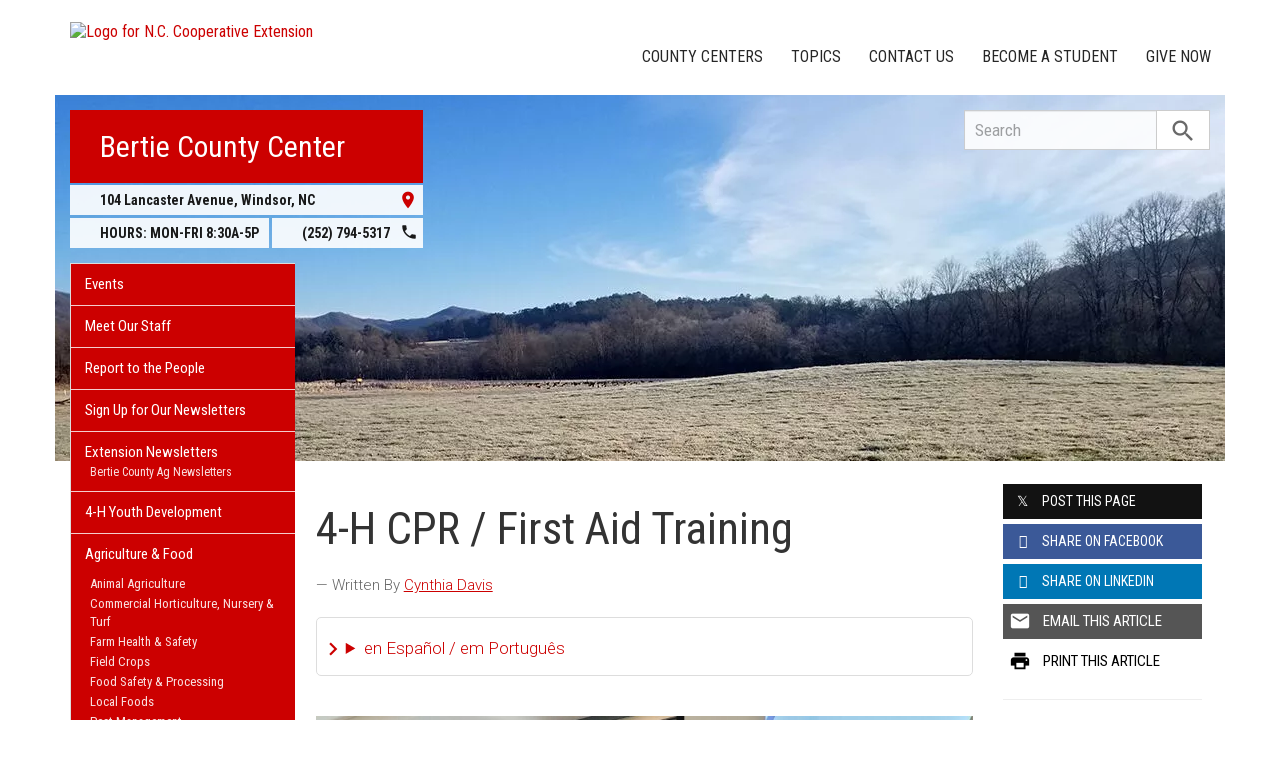

--- FILE ---
content_type: text/plain
request_url: https://www.google-analytics.com/j/collect?v=1&_v=j102&a=712524822&t=pageview&_s=1&dl=https%3A%2F%2Fbertie.ces.ncsu.edu%2F2023%2F07%2F4h-cpr-first-aid-training%2F&ul=en-us%40posix&dt=4-H%20CPR%20%2F%20First%20Aid%20Training%20%7C%20N.C.%20Cooperative%20Extension&sr=1280x720&vp=1280x720&_u=IADAAEABAAAAACAAI~&jid=1733706182&gjid=1450885178&cid=770524898.1762162130&tid=UA-43899845-1&_gid=111423758.1762162130&_r=1&_slc=1&z=1121880965
body_size: -832
content:
2,cG-Q9PJ5XG4E7